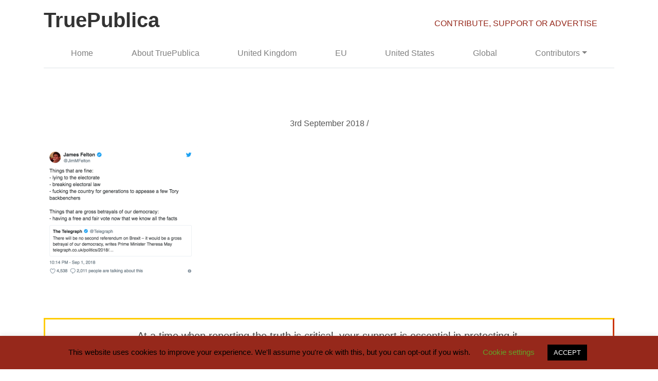

--- FILE ---
content_type: text/html; charset=UTF-8
request_url: https://truepublica.org.uk/united-kingdom/why-theresa-may-should-not-be-lecturing-us-about-a-second-referendum/attachment/screen-shot-2018-09-03-at-05-14-54/
body_size: 10173
content:
<!doctype html><html lang="en"><head><meta charset="utf-8"><meta name="viewport" content="width=device-width, initial-scale=1, shrink-to-fit=no"><meta name="description" content=""><meta name="author" content="Mark Otto, Jacob Thornton, and Bootstrap contributors"><meta name="generator" content="Jekyll v3.8.5"><title>
- TruePublica</title>
<!-- Bootstrap core CSS -->
	<meta name='robots' content='index, follow, max-image-preview:large, max-snippet:-1, max-video-preview:-1' />
<!-- Jetpack Site Verification Tags -->
<meta name="google-site-verification" content="wFMTXIIJssXWS9eeBzy8AqulYfBBrpQY8kOgvHu2eZA" />

	<!-- This site is optimized with the Yoast SEO plugin v25.6 - https://yoast.com/wordpress/plugins/seo/ -->
	<link rel="canonical" href="https://truepublica.org.uk/united-kingdom/why-theresa-may-should-not-be-lecturing-us-about-a-second-referendum/attachment/screen-shot-2018-09-03-at-05-14-54/" />
	<meta property="og:locale" content="en_GB" />
	<meta property="og:type" content="article" />
	<meta property="og:title" content="- TruePublica" />
	<meta property="og:url" content="https://truepublica.org.uk/united-kingdom/why-theresa-may-should-not-be-lecturing-us-about-a-second-referendum/attachment/screen-shot-2018-09-03-at-05-14-54/" />
	<meta property="og:site_name" content="TruePublica" />
	<meta property="article:modified_time" content="2018-09-03T04:15:25+00:00" />
	<meta property="og:image" content="https://truepublica.org.uk/united-kingdom/why-theresa-may-should-not-be-lecturing-us-about-a-second-referendum/attachment/screen-shot-2018-09-03-at-05-14-54" />
	<meta property="og:image:width" content="497" />
	<meta property="og:image:height" content="423" />
	<meta property="og:image:type" content="image/png" />
	<meta name="twitter:card" content="summary_large_image" />
	<script type="application/ld+json" class="yoast-schema-graph">{"@context":"https://schema.org","@graph":[{"@type":"WebPage","@id":"https://truepublica.org.uk/united-kingdom/why-theresa-may-should-not-be-lecturing-us-about-a-second-referendum/attachment/screen-shot-2018-09-03-at-05-14-54/","url":"https://truepublica.org.uk/united-kingdom/why-theresa-may-should-not-be-lecturing-us-about-a-second-referendum/attachment/screen-shot-2018-09-03-at-05-14-54/","name":"- TruePublica","isPartOf":{"@id":"https://truepublica.org.uk/#website"},"primaryImageOfPage":{"@id":"https://truepublica.org.uk/united-kingdom/why-theresa-may-should-not-be-lecturing-us-about-a-second-referendum/attachment/screen-shot-2018-09-03-at-05-14-54/#primaryimage"},"image":{"@id":"https://truepublica.org.uk/united-kingdom/why-theresa-may-should-not-be-lecturing-us-about-a-second-referendum/attachment/screen-shot-2018-09-03-at-05-14-54/#primaryimage"},"thumbnailUrl":"https://i0.wp.com/truepublica.org.uk/wp-content/uploads/2018/09/Screen-Shot-2018-09-03-at-05.14.54.png?fit=497%2C423&ssl=1","datePublished":"2018-09-03T04:15:18+00:00","dateModified":"2018-09-03T04:15:25+00:00","breadcrumb":{"@id":"https://truepublica.org.uk/united-kingdom/why-theresa-may-should-not-be-lecturing-us-about-a-second-referendum/attachment/screen-shot-2018-09-03-at-05-14-54/#breadcrumb"},"inLanguage":"en-GB","potentialAction":[{"@type":"ReadAction","target":["https://truepublica.org.uk/united-kingdom/why-theresa-may-should-not-be-lecturing-us-about-a-second-referendum/attachment/screen-shot-2018-09-03-at-05-14-54/"]}]},{"@type":"ImageObject","inLanguage":"en-GB","@id":"https://truepublica.org.uk/united-kingdom/why-theresa-may-should-not-be-lecturing-us-about-a-second-referendum/attachment/screen-shot-2018-09-03-at-05-14-54/#primaryimage","url":"https://i0.wp.com/truepublica.org.uk/wp-content/uploads/2018/09/Screen-Shot-2018-09-03-at-05.14.54.png?fit=497%2C423&ssl=1","contentUrl":"https://i0.wp.com/truepublica.org.uk/wp-content/uploads/2018/09/Screen-Shot-2018-09-03-at-05.14.54.png?fit=497%2C423&ssl=1"},{"@type":"BreadcrumbList","@id":"https://truepublica.org.uk/united-kingdom/why-theresa-may-should-not-be-lecturing-us-about-a-second-referendum/attachment/screen-shot-2018-09-03-at-05-14-54/#breadcrumb","itemListElement":[{"@type":"ListItem","position":1,"name":"Home","item":"https://truepublica.org.uk/"},{"@type":"ListItem","position":2,"name":"Why Theresa May should not be lecturing us about a second referendum","item":"https://truepublica.org.uk/united-kingdom/why-theresa-may-should-not-be-lecturing-us-about-a-second-referendum/"}]},{"@type":"WebSite","@id":"https://truepublica.org.uk/#website","url":"https://truepublica.org.uk/","name":"TruePublica","description":"Critical  | Independent  | News","publisher":{"@id":"https://truepublica.org.uk/#organization"},"potentialAction":[{"@type":"SearchAction","target":{"@type":"EntryPoint","urlTemplate":"https://truepublica.org.uk/?s={search_term_string}"},"query-input":{"@type":"PropertyValueSpecification","valueRequired":true,"valueName":"search_term_string"}}],"inLanguage":"en-GB"},{"@type":"Organization","@id":"https://truepublica.org.uk/#organization","name":"TruePublica","url":"https://truepublica.org.uk/","logo":{"@type":"ImageObject","inLanguage":"en-GB","@id":"https://truepublica.org.uk/#/schema/logo/image/","url":"https://truepublica.org.uk/wp-content/uploads/2015/08/TruePublica-logo.png","contentUrl":"https://truepublica.org.uk/wp-content/uploads/2015/08/TruePublica-logo.png","width":150,"height":151,"caption":"TruePublica"},"image":{"@id":"https://truepublica.org.uk/#/schema/logo/image/"}}]}</script>
	<!-- / Yoast SEO plugin. -->


<link rel='dns-prefetch' href='//stats.wp.com' />
<link rel='preconnect' href='//c0.wp.com' />
<link rel='preconnect' href='//i0.wp.com' />
<script type="text/javascript" id="wpp-js" src="https://truepublica.org.uk/wp-content/plugins/wordpress-popular-posts/assets/js/wpp.min.js?ver=7.3.6" data-sampling="0" data-sampling-rate="100" data-api-url="https://truepublica.org.uk/wp-json/wordpress-popular-posts" data-post-id="12055" data-token="9638e742b2" data-lang="0" data-debug="0"></script>
<script type="text/javascript">
/* <![CDATA[ */
window._wpemojiSettings = {"baseUrl":"https:\/\/s.w.org\/images\/core\/emoji\/15.0.3\/72x72\/","ext":".png","svgUrl":"https:\/\/s.w.org\/images\/core\/emoji\/15.0.3\/svg\/","svgExt":".svg","source":{"concatemoji":"https:\/\/truepublica.org.uk\/wp-includes\/js\/wp-emoji-release.min.js?ver=6.6.4"}};
/*! This file is auto-generated */
!function(i,n){var o,s,e;function c(e){try{var t={supportTests:e,timestamp:(new Date).valueOf()};sessionStorage.setItem(o,JSON.stringify(t))}catch(e){}}function p(e,t,n){e.clearRect(0,0,e.canvas.width,e.canvas.height),e.fillText(t,0,0);var t=new Uint32Array(e.getImageData(0,0,e.canvas.width,e.canvas.height).data),r=(e.clearRect(0,0,e.canvas.width,e.canvas.height),e.fillText(n,0,0),new Uint32Array(e.getImageData(0,0,e.canvas.width,e.canvas.height).data));return t.every(function(e,t){return e===r[t]})}function u(e,t,n){switch(t){case"flag":return n(e,"\ud83c\udff3\ufe0f\u200d\u26a7\ufe0f","\ud83c\udff3\ufe0f\u200b\u26a7\ufe0f")?!1:!n(e,"\ud83c\uddfa\ud83c\uddf3","\ud83c\uddfa\u200b\ud83c\uddf3")&&!n(e,"\ud83c\udff4\udb40\udc67\udb40\udc62\udb40\udc65\udb40\udc6e\udb40\udc67\udb40\udc7f","\ud83c\udff4\u200b\udb40\udc67\u200b\udb40\udc62\u200b\udb40\udc65\u200b\udb40\udc6e\u200b\udb40\udc67\u200b\udb40\udc7f");case"emoji":return!n(e,"\ud83d\udc26\u200d\u2b1b","\ud83d\udc26\u200b\u2b1b")}return!1}function f(e,t,n){var r="undefined"!=typeof WorkerGlobalScope&&self instanceof WorkerGlobalScope?new OffscreenCanvas(300,150):i.createElement("canvas"),a=r.getContext("2d",{willReadFrequently:!0}),o=(a.textBaseline="top",a.font="600 32px Arial",{});return e.forEach(function(e){o[e]=t(a,e,n)}),o}function t(e){var t=i.createElement("script");t.src=e,t.defer=!0,i.head.appendChild(t)}"undefined"!=typeof Promise&&(o="wpEmojiSettingsSupports",s=["flag","emoji"],n.supports={everything:!0,everythingExceptFlag:!0},e=new Promise(function(e){i.addEventListener("DOMContentLoaded",e,{once:!0})}),new Promise(function(t){var n=function(){try{var e=JSON.parse(sessionStorage.getItem(o));if("object"==typeof e&&"number"==typeof e.timestamp&&(new Date).valueOf()<e.timestamp+604800&&"object"==typeof e.supportTests)return e.supportTests}catch(e){}return null}();if(!n){if("undefined"!=typeof Worker&&"undefined"!=typeof OffscreenCanvas&&"undefined"!=typeof URL&&URL.createObjectURL&&"undefined"!=typeof Blob)try{var e="postMessage("+f.toString()+"("+[JSON.stringify(s),u.toString(),p.toString()].join(",")+"));",r=new Blob([e],{type:"text/javascript"}),a=new Worker(URL.createObjectURL(r),{name:"wpTestEmojiSupports"});return void(a.onmessage=function(e){c(n=e.data),a.terminate(),t(n)})}catch(e){}c(n=f(s,u,p))}t(n)}).then(function(e){for(var t in e)n.supports[t]=e[t],n.supports.everything=n.supports.everything&&n.supports[t],"flag"!==t&&(n.supports.everythingExceptFlag=n.supports.everythingExceptFlag&&n.supports[t]);n.supports.everythingExceptFlag=n.supports.everythingExceptFlag&&!n.supports.flag,n.DOMReady=!1,n.readyCallback=function(){n.DOMReady=!0}}).then(function(){return e}).then(function(){var e;n.supports.everything||(n.readyCallback(),(e=n.source||{}).concatemoji?t(e.concatemoji):e.wpemoji&&e.twemoji&&(t(e.twemoji),t(e.wpemoji)))}))}((window,document),window._wpemojiSettings);
/* ]]> */
</script>
<style id='wp-emoji-styles-inline-css' type='text/css'>

	img.wp-smiley, img.emoji {
		display: inline !important;
		border: none !important;
		box-shadow: none !important;
		height: 1em !important;
		width: 1em !important;
		margin: 0 0.07em !important;
		vertical-align: -0.1em !important;
		background: none !important;
		padding: 0 !important;
	}
</style>
<link rel='stylesheet' id='wp-block-library-css' href='https://c0.wp.com/c/6.6.4/wp-includes/css/dist/block-library/style.min.css' type='text/css' media='all' />
<link rel='stylesheet' id='mediaelement-css' href='https://c0.wp.com/c/6.6.4/wp-includes/js/mediaelement/mediaelementplayer-legacy.min.css' type='text/css' media='all' />
<link rel='stylesheet' id='wp-mediaelement-css' href='https://c0.wp.com/c/6.6.4/wp-includes/js/mediaelement/wp-mediaelement.min.css' type='text/css' media='all' />
<style id='jetpack-sharing-buttons-style-inline-css' type='text/css'>
.jetpack-sharing-buttons__services-list{display:flex;flex-direction:row;flex-wrap:wrap;gap:0;list-style-type:none;margin:5px;padding:0}.jetpack-sharing-buttons__services-list.has-small-icon-size{font-size:12px}.jetpack-sharing-buttons__services-list.has-normal-icon-size{font-size:16px}.jetpack-sharing-buttons__services-list.has-large-icon-size{font-size:24px}.jetpack-sharing-buttons__services-list.has-huge-icon-size{font-size:36px}@media print{.jetpack-sharing-buttons__services-list{display:none!important}}.editor-styles-wrapper .wp-block-jetpack-sharing-buttons{gap:0;padding-inline-start:0}ul.jetpack-sharing-buttons__services-list.has-background{padding:1.25em 2.375em}
</style>
<style id='classic-theme-styles-inline-css' type='text/css'>
/*! This file is auto-generated */
.wp-block-button__link{color:#fff;background-color:#32373c;border-radius:9999px;box-shadow:none;text-decoration:none;padding:calc(.667em + 2px) calc(1.333em + 2px);font-size:1.125em}.wp-block-file__button{background:#32373c;color:#fff;text-decoration:none}
</style>
<style id='global-styles-inline-css' type='text/css'>
:root{--wp--preset--aspect-ratio--square: 1;--wp--preset--aspect-ratio--4-3: 4/3;--wp--preset--aspect-ratio--3-4: 3/4;--wp--preset--aspect-ratio--3-2: 3/2;--wp--preset--aspect-ratio--2-3: 2/3;--wp--preset--aspect-ratio--16-9: 16/9;--wp--preset--aspect-ratio--9-16: 9/16;--wp--preset--color--black: #000000;--wp--preset--color--cyan-bluish-gray: #abb8c3;--wp--preset--color--white: #ffffff;--wp--preset--color--pale-pink: #f78da7;--wp--preset--color--vivid-red: #cf2e2e;--wp--preset--color--luminous-vivid-orange: #ff6900;--wp--preset--color--luminous-vivid-amber: #fcb900;--wp--preset--color--light-green-cyan: #7bdcb5;--wp--preset--color--vivid-green-cyan: #00d084;--wp--preset--color--pale-cyan-blue: #8ed1fc;--wp--preset--color--vivid-cyan-blue: #0693e3;--wp--preset--color--vivid-purple: #9b51e0;--wp--preset--gradient--vivid-cyan-blue-to-vivid-purple: linear-gradient(135deg,rgba(6,147,227,1) 0%,rgb(155,81,224) 100%);--wp--preset--gradient--light-green-cyan-to-vivid-green-cyan: linear-gradient(135deg,rgb(122,220,180) 0%,rgb(0,208,130) 100%);--wp--preset--gradient--luminous-vivid-amber-to-luminous-vivid-orange: linear-gradient(135deg,rgba(252,185,0,1) 0%,rgba(255,105,0,1) 100%);--wp--preset--gradient--luminous-vivid-orange-to-vivid-red: linear-gradient(135deg,rgba(255,105,0,1) 0%,rgb(207,46,46) 100%);--wp--preset--gradient--very-light-gray-to-cyan-bluish-gray: linear-gradient(135deg,rgb(238,238,238) 0%,rgb(169,184,195) 100%);--wp--preset--gradient--cool-to-warm-spectrum: linear-gradient(135deg,rgb(74,234,220) 0%,rgb(151,120,209) 20%,rgb(207,42,186) 40%,rgb(238,44,130) 60%,rgb(251,105,98) 80%,rgb(254,248,76) 100%);--wp--preset--gradient--blush-light-purple: linear-gradient(135deg,rgb(255,206,236) 0%,rgb(152,150,240) 100%);--wp--preset--gradient--blush-bordeaux: linear-gradient(135deg,rgb(254,205,165) 0%,rgb(254,45,45) 50%,rgb(107,0,62) 100%);--wp--preset--gradient--luminous-dusk: linear-gradient(135deg,rgb(255,203,112) 0%,rgb(199,81,192) 50%,rgb(65,88,208) 100%);--wp--preset--gradient--pale-ocean: linear-gradient(135deg,rgb(255,245,203) 0%,rgb(182,227,212) 50%,rgb(51,167,181) 100%);--wp--preset--gradient--electric-grass: linear-gradient(135deg,rgb(202,248,128) 0%,rgb(113,206,126) 100%);--wp--preset--gradient--midnight: linear-gradient(135deg,rgb(2,3,129) 0%,rgb(40,116,252) 100%);--wp--preset--font-size--small: 13px;--wp--preset--font-size--medium: 20px;--wp--preset--font-size--large: 36px;--wp--preset--font-size--x-large: 42px;--wp--preset--spacing--20: 0.44rem;--wp--preset--spacing--30: 0.67rem;--wp--preset--spacing--40: 1rem;--wp--preset--spacing--50: 1.5rem;--wp--preset--spacing--60: 2.25rem;--wp--preset--spacing--70: 3.38rem;--wp--preset--spacing--80: 5.06rem;--wp--preset--shadow--natural: 6px 6px 9px rgba(0, 0, 0, 0.2);--wp--preset--shadow--deep: 12px 12px 50px rgba(0, 0, 0, 0.4);--wp--preset--shadow--sharp: 6px 6px 0px rgba(0, 0, 0, 0.2);--wp--preset--shadow--outlined: 6px 6px 0px -3px rgba(255, 255, 255, 1), 6px 6px rgba(0, 0, 0, 1);--wp--preset--shadow--crisp: 6px 6px 0px rgba(0, 0, 0, 1);}:where(.is-layout-flex){gap: 0.5em;}:where(.is-layout-grid){gap: 0.5em;}body .is-layout-flex{display: flex;}.is-layout-flex{flex-wrap: wrap;align-items: center;}.is-layout-flex > :is(*, div){margin: 0;}body .is-layout-grid{display: grid;}.is-layout-grid > :is(*, div){margin: 0;}:where(.wp-block-columns.is-layout-flex){gap: 2em;}:where(.wp-block-columns.is-layout-grid){gap: 2em;}:where(.wp-block-post-template.is-layout-flex){gap: 1.25em;}:where(.wp-block-post-template.is-layout-grid){gap: 1.25em;}.has-black-color{color: var(--wp--preset--color--black) !important;}.has-cyan-bluish-gray-color{color: var(--wp--preset--color--cyan-bluish-gray) !important;}.has-white-color{color: var(--wp--preset--color--white) !important;}.has-pale-pink-color{color: var(--wp--preset--color--pale-pink) !important;}.has-vivid-red-color{color: var(--wp--preset--color--vivid-red) !important;}.has-luminous-vivid-orange-color{color: var(--wp--preset--color--luminous-vivid-orange) !important;}.has-luminous-vivid-amber-color{color: var(--wp--preset--color--luminous-vivid-amber) !important;}.has-light-green-cyan-color{color: var(--wp--preset--color--light-green-cyan) !important;}.has-vivid-green-cyan-color{color: var(--wp--preset--color--vivid-green-cyan) !important;}.has-pale-cyan-blue-color{color: var(--wp--preset--color--pale-cyan-blue) !important;}.has-vivid-cyan-blue-color{color: var(--wp--preset--color--vivid-cyan-blue) !important;}.has-vivid-purple-color{color: var(--wp--preset--color--vivid-purple) !important;}.has-black-background-color{background-color: var(--wp--preset--color--black) !important;}.has-cyan-bluish-gray-background-color{background-color: var(--wp--preset--color--cyan-bluish-gray) !important;}.has-white-background-color{background-color: var(--wp--preset--color--white) !important;}.has-pale-pink-background-color{background-color: var(--wp--preset--color--pale-pink) !important;}.has-vivid-red-background-color{background-color: var(--wp--preset--color--vivid-red) !important;}.has-luminous-vivid-orange-background-color{background-color: var(--wp--preset--color--luminous-vivid-orange) !important;}.has-luminous-vivid-amber-background-color{background-color: var(--wp--preset--color--luminous-vivid-amber) !important;}.has-light-green-cyan-background-color{background-color: var(--wp--preset--color--light-green-cyan) !important;}.has-vivid-green-cyan-background-color{background-color: var(--wp--preset--color--vivid-green-cyan) !important;}.has-pale-cyan-blue-background-color{background-color: var(--wp--preset--color--pale-cyan-blue) !important;}.has-vivid-cyan-blue-background-color{background-color: var(--wp--preset--color--vivid-cyan-blue) !important;}.has-vivid-purple-background-color{background-color: var(--wp--preset--color--vivid-purple) !important;}.has-black-border-color{border-color: var(--wp--preset--color--black) !important;}.has-cyan-bluish-gray-border-color{border-color: var(--wp--preset--color--cyan-bluish-gray) !important;}.has-white-border-color{border-color: var(--wp--preset--color--white) !important;}.has-pale-pink-border-color{border-color: var(--wp--preset--color--pale-pink) !important;}.has-vivid-red-border-color{border-color: var(--wp--preset--color--vivid-red) !important;}.has-luminous-vivid-orange-border-color{border-color: var(--wp--preset--color--luminous-vivid-orange) !important;}.has-luminous-vivid-amber-border-color{border-color: var(--wp--preset--color--luminous-vivid-amber) !important;}.has-light-green-cyan-border-color{border-color: var(--wp--preset--color--light-green-cyan) !important;}.has-vivid-green-cyan-border-color{border-color: var(--wp--preset--color--vivid-green-cyan) !important;}.has-pale-cyan-blue-border-color{border-color: var(--wp--preset--color--pale-cyan-blue) !important;}.has-vivid-cyan-blue-border-color{border-color: var(--wp--preset--color--vivid-cyan-blue) !important;}.has-vivid-purple-border-color{border-color: var(--wp--preset--color--vivid-purple) !important;}.has-vivid-cyan-blue-to-vivid-purple-gradient-background{background: var(--wp--preset--gradient--vivid-cyan-blue-to-vivid-purple) !important;}.has-light-green-cyan-to-vivid-green-cyan-gradient-background{background: var(--wp--preset--gradient--light-green-cyan-to-vivid-green-cyan) !important;}.has-luminous-vivid-amber-to-luminous-vivid-orange-gradient-background{background: var(--wp--preset--gradient--luminous-vivid-amber-to-luminous-vivid-orange) !important;}.has-luminous-vivid-orange-to-vivid-red-gradient-background{background: var(--wp--preset--gradient--luminous-vivid-orange-to-vivid-red) !important;}.has-very-light-gray-to-cyan-bluish-gray-gradient-background{background: var(--wp--preset--gradient--very-light-gray-to-cyan-bluish-gray) !important;}.has-cool-to-warm-spectrum-gradient-background{background: var(--wp--preset--gradient--cool-to-warm-spectrum) !important;}.has-blush-light-purple-gradient-background{background: var(--wp--preset--gradient--blush-light-purple) !important;}.has-blush-bordeaux-gradient-background{background: var(--wp--preset--gradient--blush-bordeaux) !important;}.has-luminous-dusk-gradient-background{background: var(--wp--preset--gradient--luminous-dusk) !important;}.has-pale-ocean-gradient-background{background: var(--wp--preset--gradient--pale-ocean) !important;}.has-electric-grass-gradient-background{background: var(--wp--preset--gradient--electric-grass) !important;}.has-midnight-gradient-background{background: var(--wp--preset--gradient--midnight) !important;}.has-small-font-size{font-size: var(--wp--preset--font-size--small) !important;}.has-medium-font-size{font-size: var(--wp--preset--font-size--medium) !important;}.has-large-font-size{font-size: var(--wp--preset--font-size--large) !important;}.has-x-large-font-size{font-size: var(--wp--preset--font-size--x-large) !important;}
:where(.wp-block-post-template.is-layout-flex){gap: 1.25em;}:where(.wp-block-post-template.is-layout-grid){gap: 1.25em;}
:where(.wp-block-columns.is-layout-flex){gap: 2em;}:where(.wp-block-columns.is-layout-grid){gap: 2em;}
:root :where(.wp-block-pullquote){font-size: 1.5em;line-height: 1.6;}
</style>
<link rel='stylesheet' id='contact-form-7-css' href='https://truepublica.org.uk/wp-content/plugins/contact-form-7/includes/css/styles.css?ver=6.0.6' type='text/css' media='all' />
<link rel='stylesheet' id='cookie-law-info-css' href='https://truepublica.org.uk/wp-content/plugins/cookie-law-info/legacy/public/css/cookie-law-info-public.css?ver=3.3.9.1' type='text/css' media='all' />
<link rel='stylesheet' id='cookie-law-info-gdpr-css' href='https://truepublica.org.uk/wp-content/plugins/cookie-law-info/legacy/public/css/cookie-law-info-gdpr.css?ver=3.3.9.1' type='text/css' media='all' />
<link rel='stylesheet' id='wp-polls-css' href='https://truepublica.org.uk/wp-content/plugins/wp-polls/polls-css.css?ver=2.77.3' type='text/css' media='all' />
<style id='wp-polls-inline-css' type='text/css'>
.wp-polls .pollbar {
	margin: 1px;
	font-size: 6px;
	line-height: 8px;
	height: 8px;
	background-image: url('https://truepublica.org.uk/wp-content/plugins/wp-polls/images/default/pollbg.gif');
	border: 1px solid #c8c8c8;
}

</style>
<link rel='stylesheet' id='wordpress-popular-posts-css-css' href='https://truepublica.org.uk/wp-content/plugins/wordpress-popular-posts/assets/css/wpp.css?ver=7.3.6' type='text/css' media='all' />
<link rel='stylesheet' id='centurysun-bootstrap-css' href='https://truepublica.org.uk/wp-content/themes/truepublica-v2019/assets/css/bootstrap.min.css?ver=6.6.4' type='text/css' media='all' />
<link rel='stylesheet' id='centurysun-style-css' href='https://truepublica.org.uk/wp-content/themes/truepublica-v2019/style.css?ver=6.6.4' type='text/css' media='all' />
<link rel='stylesheet' id='wp-pagenavi-css' href='https://truepublica.org.uk/wp-content/plugins/wp-pagenavi/pagenavi-css.css?ver=2.70' type='text/css' media='all' />
<script type="text/javascript" src="https://c0.wp.com/c/6.6.4/wp-includes/js/jquery/jquery.min.js" id="jquery-core-js"></script>
<script type="text/javascript" src="https://c0.wp.com/c/6.6.4/wp-includes/js/jquery/jquery-migrate.min.js" id="jquery-migrate-js"></script>
<script type="text/javascript" id="cookie-law-info-js-extra">
/* <![CDATA[ */
var Cli_Data = {"nn_cookie_ids":[],"cookielist":[],"non_necessary_cookies":[],"ccpaEnabled":"","ccpaRegionBased":"","ccpaBarEnabled":"","strictlyEnabled":["necessary","obligatoire"],"ccpaType":"gdpr","js_blocking":"","custom_integration":"","triggerDomRefresh":"","secure_cookies":""};
var cli_cookiebar_settings = {"animate_speed_hide":"500","animate_speed_show":"500","background":"#96281b","border":"#b1a6a6c2","border_on":"","button_1_button_colour":"#000","button_1_button_hover":"#000000","button_1_link_colour":"#fff","button_1_as_button":"1","button_1_new_win":"","button_2_button_colour":"#333","button_2_button_hover":"#292929","button_2_link_colour":"#444","button_2_as_button":"","button_2_hidebar":"","button_3_button_colour":"#000","button_3_button_hover":"#000000","button_3_link_colour":"#fff","button_3_as_button":"1","button_3_new_win":"","button_4_button_colour":"#000","button_4_button_hover":"#000000","button_4_link_colour":"#62a329","button_4_as_button":"","button_7_button_colour":"#61a229","button_7_button_hover":"#4e8221","button_7_link_colour":"#fff","button_7_as_button":"1","button_7_new_win":"","font_family":"inherit","header_fix":"","notify_animate_hide":"1","notify_animate_show":"","notify_div_id":"#cookie-law-info-bar","notify_position_horizontal":"right","notify_position_vertical":"bottom","scroll_close":"","scroll_close_reload":"","accept_close_reload":"","reject_close_reload":"","showagain_tab":"","showagain_background":"#fff","showagain_border":"#000","showagain_div_id":"#cookie-law-info-again","showagain_x_position":"100px","text":"#000","show_once_yn":"","show_once":"10000","logging_on":"","as_popup":"","popup_overlay":"1","bar_heading_text":"","cookie_bar_as":"banner","popup_showagain_position":"bottom-right","widget_position":"left"};
var log_object = {"ajax_url":"https:\/\/truepublica.org.uk\/wp-admin\/admin-ajax.php"};
/* ]]> */
</script>
<script type="text/javascript" src="https://truepublica.org.uk/wp-content/plugins/cookie-law-info/legacy/public/js/cookie-law-info-public.js?ver=3.3.9.1" id="cookie-law-info-js"></script>
<script type="text/javascript" src="https://truepublica.org.uk/wp-content/themes/truepublica-v2019/assets/js/bootstrap.min.js?ver=6.6.4" id="sparkling-bootstrapjs-js"></script>
<link rel="https://api.w.org/" href="https://truepublica.org.uk/wp-json/" /><link rel="alternate" title="JSON" type="application/json" href="https://truepublica.org.uk/wp-json/wp/v2/media/12055" /><link rel="EditURI" type="application/rsd+xml" title="RSD" href="https://truepublica.org.uk/xmlrpc.php?rsd" />
<meta name="generator" content="WordPress 6.6.4" />
<link rel='shortlink' href='https://truepublica.org.uk/?p=12055' />
<link rel="alternate" title="oEmbed (JSON)" type="application/json+oembed" href="https://truepublica.org.uk/wp-json/oembed/1.0/embed?url=https%3A%2F%2Ftruepublica.org.uk%2Funited-kingdom%2Fwhy-theresa-may-should-not-be-lecturing-us-about-a-second-referendum%2Fattachment%2Fscreen-shot-2018-09-03-at-05-14-54%2F" />
<link rel="alternate" title="oEmbed (XML)" type="text/xml+oembed" href="https://truepublica.org.uk/wp-json/oembed/1.0/embed?url=https%3A%2F%2Ftruepublica.org.uk%2Funited-kingdom%2Fwhy-theresa-may-should-not-be-lecturing-us-about-a-second-referendum%2Fattachment%2Fscreen-shot-2018-09-03-at-05-14-54%2F&#038;format=xml" />
	<style>img#wpstats{display:none}</style>
		            <style id="wpp-loading-animation-styles">@-webkit-keyframes bgslide{from{background-position-x:0}to{background-position-x:-200%}}@keyframes bgslide{from{background-position-x:0}to{background-position-x:-200%}}.wpp-widget-block-placeholder,.wpp-shortcode-placeholder{margin:0 auto;width:60px;height:3px;background:#dd3737;background:linear-gradient(90deg,#dd3737 0%,#571313 10%,#dd3737 100%);background-size:200% auto;border-radius:3px;-webkit-animation:bgslide 1s infinite linear;animation:bgslide 1s infinite linear}</style>
            <link rel="icon" href="https://i0.wp.com/truepublica.org.uk/wp-content/uploads/2020/05/cropped-TruePublica-1.png?fit=32%2C32&#038;ssl=1" sizes="32x32" />
<link rel="icon" href="https://i0.wp.com/truepublica.org.uk/wp-content/uploads/2020/05/cropped-TruePublica-1.png?fit=192%2C192&#038;ssl=1" sizes="192x192" />
<link rel="apple-touch-icon" href="https://i0.wp.com/truepublica.org.uk/wp-content/uploads/2020/05/cropped-TruePublica-1.png?fit=180%2C180&#038;ssl=1" />
<meta name="msapplication-TileImage" content="https://i0.wp.com/truepublica.org.uk/wp-content/uploads/2020/05/cropped-TruePublica-1.png?fit=270%2C270&#038;ssl=1" />
	<script>
  (function(i,s,o,g,r,a,m){i['GoogleAnalyticsObject']=r;i[r]=i[r]||function(){
  (i[r].q=i[r].q||[]).push(arguments)},i[r].l=1*new Date();a=s.createElement(o),
  m=s.getElementsByTagName(o)[0];a.async=1;a.src=g;m.parentNode.insertBefore(a,m)
  })(window,document,'script','//www.google-analytics.com/analytics.js','ga');
  ga('create', 'UA-30775306-7', 'auto');
  ga('require', 'linkid', 'linkid.js');
  ga('send', 'pageview');
</script>
</head>
<body 
	class="attachment attachment-template-default single single-attachment postid-12055 attachmentid-12055 attachment-png">
	<div class="container">
		<div class="row">
			<div class="col-sm-8 d-none d-lg-block">
				<a class="navbar-brand" href="
					https://truepublica.org.uk/">
					<h1 class="c-logo">TruePublica</h1>
				</a>
			</div>
			<div class="col-sm-4 mt-4 d-none d-lg-block">
				<a class="" href="/index.php?page_id=13377">CONTRIBUTE, SUPPORT OR ADVERTISE </a>
			</div>
		</div>
		<nav class="navbar navbar-expand-lg navbar-light border-bottom">
			<a class="navbar-brand d-lg-none" href="
				https://truepublica.org.uk/">
				<h1 class="c-logo-two">TruePublica</h1>
			</a>
			<button class="navbar-toggler" type="button" data-toggle="collapse" data-target="#navbarsExample07" aria-controls="navbarsExample07" aria-expanded="false" aria-label="Toggle navigation">
				<span class="navbar-toggler-icon"></span>
			</button>
			<div class="collapse navbar-collapse" id="navbarsExample07">
				<ul id="menu-primary" class="navbar-nav  nav-fill w-100"><li id="menu-item-10763" class="menu-item menu-item-type-custom menu-item-object-custom menu-item-home menu-item-10763 nav-item"><a href="http://truepublica.org.uk/" class="nav-link">Home</a></li>
<li id="menu-item-1738" class="menu-item menu-item-type-post_type menu-item-object-page menu-item-1738 nav-item"><a href="https://truepublica.org.uk/about/" class="nav-link">About TruePublica</a></li>
<li id="menu-item-1712" class="menu-item menu-item-type-taxonomy menu-item-object-category menu-item-1712 nav-item"><a href="https://truepublica.org.uk/united-kingdom/" class="nav-link">United Kingdom</a></li>
<li id="menu-item-1710" class="menu-item menu-item-type-taxonomy menu-item-object-category menu-item-1710 nav-item"><a href="https://truepublica.org.uk/eu/" class="nav-link">EU</a></li>
<li id="menu-item-1713" class="menu-item menu-item-type-taxonomy menu-item-object-category menu-item-1713 nav-item"><a href="https://truepublica.org.uk/united-states/" class="nav-link">United States</a></li>
<li id="menu-item-1714" class="menu-item menu-item-type-taxonomy menu-item-object-category menu-item-1714 nav-item"><a href="https://truepublica.org.uk/global/" class="nav-link">Global</a></li>
<li id="menu-item-10768" class="menu-item menu-item-type-custom menu-item-object-custom menu-item-has-children menu-item-10768 nav-item dropdown"><a href="#" class="nav-link dropdown-toggle" data-toggle="dropdown" id="navbar-dropdown-menu-link-10768" aria-haspopup="true" aria-expanded="false">Contributors</a>
<div  class="sub-menu dropdown-menu" aria-labelledby="navbar-dropdown-menu-link-10768">
<a href="https://truepublica.org.uk/contributors/" class="dropdown-item" id="menu-item-10762">Contributors</a><a href="https://truepublica.org.uk/books/" class="dropdown-item" id="menu-item-10764">Books</a><a href="https://truepublica.org.uk/content-partners/" class="dropdown-item" id="menu-item-10765">Content Partners</a></div>
</li>
</ul>			</div>
		</div>
	</nav>
</div>		<main class="container pt-5" role="main">
		<div class="row">
			<!-- 1st col -->
			<div class="col blog-main blog-post">
												<h1 class="title-main pb-4 mb-4 text-center "></h1>
               <div class="meta-post text-center pb-3">
	               3rd September 2018 /                </div>
                               <div class="single-img-holder text-center pb-3">
									</div>
                            
				<p class="attachment"><a href="https://i0.wp.com/truepublica.org.uk/wp-content/uploads/2018/09/Screen-Shot-2018-09-03-at-05.14.54.png?ssl=1"><img fetchpriority="high" decoding="async" width="300" height="255" src="https://i0.wp.com/truepublica.org.uk/wp-content/uploads/2018/09/Screen-Shot-2018-09-03-at-05.14.54.png?fit=300%2C255&amp;ssl=1" class="attachment-medium size-medium img-fluid" alt="" srcset="https://i0.wp.com/truepublica.org.uk/wp-content/uploads/2018/09/Screen-Shot-2018-09-03-at-05.14.54.png?w=497&amp;ssl=1 497w, https://i0.wp.com/truepublica.org.uk/wp-content/uploads/2018/09/Screen-Shot-2018-09-03-at-05.14.54.png?resize=300%2C255&amp;ssl=1 300w" sizes="(max-width: 300px) 100vw, 300px" /></a></p>
</p><!-- CONTENT END 3 -->
									<?php// do_shortcode("[wpsites_widget]");?>
			<div id="custom_html-17" class="widget_text widget widget_custom_html adverts"><div class="textwidget custom-html-widget"><div class="card text-center">
<div class="card-body">
<h5 class="card-title">	At a time when reporting the truth is critical, your support is essential in protecting it.</h5>
<a href="/index.php?page_id=13377" class="btn btn-danger"><b>Find out how </b></a>
</div>
</div></div></div>			  		<div class="container">
		<h3 class="text-center pt-4 pb-5">Related Articles:</h3>
  <div class="row">
	           </div>
</div>
<hr>
<div class="row bt-4">
    <div class="col-md-6 offset-md-3 text-center"><div id="custom_html-6" class="widget_text widget widget_custom_html"><h4 class="widgettitle">The European Financial Review</h4><div class="textwidget custom-html-widget"><a href="http://www.europeanfinancialreview.com/" class="list-group-item active">
<img data-recalc-dims="1" class="img-fluid" src="https://i0.wp.com/truepublica.org.uk/wp-content/uploads/2016/09/efr-logo.jpg" alt="European financial review Logo" title="Got to European financial review website"></a>

<p>The European Financial Review is the leading financial intelligence magazine read widely by financial experts and the wider business community.</p></div></div></div>
    
  </div>		
		
 

					
				</div> <!-- /blog-main blog-post -->
			<?php// get_sidebar('middle'); ?>
					</div>
</main><!-- /main .container -->
<footer class="blog-footer mt-5 pt-15">
<div class="b-cover">
<div class="container">
<!-- Stack the columns on mobile by making one full-width and the other half-width -->
<div class="row">
  <div class="mx-auto"><div id="custom_html-9" class="widget_text widget widget_custom_html sign-up"><div class="textwidget custom-html-widget"><h3>
TRUEPUBLICA - CRITICAL | INDEPENDENT | NEWS 
</h3>

<h3>
	Searching For The Truth So You Don't Have To.
</h3>	</div></div></div>
  </div>
</div>
</div>
<div class="f-cover">
<div class="container">
<div class="row">
  <div class="mx-auto text-center mt-5"><div id="pages-4" class="widget widget_pages">
			<ul>
				<li class="page_item page-item-1735"><a href="https://truepublica.org.uk/about/">About TruePublica</a></li>
<li class="page_item page-item-13379"><a href="https://truepublica.org.uk/advertising-truepublica/">Advertising with TruePublica</a></li>
<li class="page_item page-item-5"><a href="https://truepublica.org.uk/contact/">Contact &#038; Privacy</a></li>
<li class="page_item page-item-13377"><a href="https://truepublica.org.uk/contribute-or-support/">Contribute or Support</a></li>
<li class="page_item page-item-14109"><a href="https://truepublica.org.uk/cookie-policy/">Cookie Policy</a></li>
<li class="page_item page-item-2"><a href="https://truepublica.org.uk/request-investigation-submit-intelligence/">Submit Tips or Intelligence</a></li>
			</ul>

			</div>  </div>
</div>
      </div> <!-- /.container -->
</footer>
<footer class="blog-footer2 pt-5">
	<p>&copy; 2026 TruePublica | Built by <a href="http://centurysunstudios.co.uk/">Century Sun</a></p>
  <p>
    <a class="topbutton" href="#">Back to top</a>
  </p>
</footer>
      <!--googleoff: all--><div id="cookie-law-info-bar" data-nosnippet="true"><span>This website uses cookies to improve your experience. We'll assume you're ok with this, but you can opt-out if you wish. <a role='button' class="cli_settings_button" style="margin:5px 20px 5px 20px">Cookie settings</a><a role='button' data-cli_action="accept" id="cookie_action_close_header" class="medium cli-plugin-button cli-plugin-main-button cookie_action_close_header cli_action_button wt-cli-accept-btn" style="margin:5px">ACCEPT</a></span></div><div id="cookie-law-info-again" data-nosnippet="true"><span id="cookie_hdr_showagain">Privacy &amp; Cookies Policy</span></div><div class="cli-modal" data-nosnippet="true" id="cliSettingsPopup" tabindex="-1" role="dialog" aria-labelledby="cliSettingsPopup" aria-hidden="true">
  <div class="cli-modal-dialog" role="document">
	<div class="cli-modal-content cli-bar-popup">
		  <button type="button" class="cli-modal-close" id="cliModalClose">
			<svg class="" viewBox="0 0 24 24"><path d="M19 6.41l-1.41-1.41-5.59 5.59-5.59-5.59-1.41 1.41 5.59 5.59-5.59 5.59 1.41 1.41 5.59-5.59 5.59 5.59 1.41-1.41-5.59-5.59z"></path><path d="M0 0h24v24h-24z" fill="none"></path></svg>
			<span class="wt-cli-sr-only">Close</span>
		  </button>
		  <div class="cli-modal-body">
			<div class="cli-container-fluid cli-tab-container">
	<div class="cli-row">
		<div class="cli-col-12 cli-align-items-stretch cli-px-0">
			<div class="cli-privacy-overview">
				<h4>Privacy Overview</h4>				<div class="cli-privacy-content">
					<div class="cli-privacy-content-text">This website uses cookies to improve your experience while you navigate through the website. Out of these cookies, the cookies that are categorized as necessary are stored on your browser as they are essential for the working of basic functionalities of the website. We also use third-party cookies that help us analyze and understand how you use this website. These cookies will be stored in your browser only with your consent. You also have the option to opt-out of these cookies. But opting out of some of these cookies may have an effect on your browsing experience.</div>
				</div>
				<a class="cli-privacy-readmore" aria-label="Show more" role="button" data-readmore-text="Show more" data-readless-text="Show less"></a>			</div>
		</div>
		<div class="cli-col-12 cli-align-items-stretch cli-px-0 cli-tab-section-container">
												<div class="cli-tab-section">
						<div class="cli-tab-header">
							<a role="button" tabindex="0" class="cli-nav-link cli-settings-mobile" data-target="necessary" data-toggle="cli-toggle-tab">
								Necessary							</a>
															<div class="wt-cli-necessary-checkbox">
									<input type="checkbox" class="cli-user-preference-checkbox"  id="wt-cli-checkbox-necessary" data-id="checkbox-necessary" checked="checked"  />
									<label class="form-check-label" for="wt-cli-checkbox-necessary">Necessary</label>
								</div>
								<span class="cli-necessary-caption">Always Enabled</span>
													</div>
						<div class="cli-tab-content">
							<div class="cli-tab-pane cli-fade" data-id="necessary">
								<div class="wt-cli-cookie-description">
									Necessary cookies are absolutely essential for the website to function properly. This category only includes cookies that ensures basic functionalities and security features of the website. These cookies do not store any personal information.								</div>
							</div>
						</div>
					</div>
																	<div class="cli-tab-section">
						<div class="cli-tab-header">
							<a role="button" tabindex="0" class="cli-nav-link cli-settings-mobile" data-target="non-necessary" data-toggle="cli-toggle-tab">
								Non-necessary							</a>
															<div class="cli-switch">
									<input type="checkbox" id="wt-cli-checkbox-non-necessary" class="cli-user-preference-checkbox"  data-id="checkbox-non-necessary" checked='checked' />
									<label for="wt-cli-checkbox-non-necessary" class="cli-slider" data-cli-enable="Enabled" data-cli-disable="Disabled"><span class="wt-cli-sr-only">Non-necessary</span></label>
								</div>
													</div>
						<div class="cli-tab-content">
							<div class="cli-tab-pane cli-fade" data-id="non-necessary">
								<div class="wt-cli-cookie-description">
									Any cookies that may not be particularly necessary for the website to function and is used specifically to collect user personal data via analytics, ads, other embedded contents are termed as non-necessary cookies. It is mandatory to procure user consent prior to running these cookies on your website.								</div>
							</div>
						</div>
					</div>
										</div>
	</div>
</div>
		  </div>
		  <div class="cli-modal-footer">
			<div class="wt-cli-element cli-container-fluid cli-tab-container">
				<div class="cli-row">
					<div class="cli-col-12 cli-align-items-stretch cli-px-0">
						<div class="cli-tab-footer wt-cli-privacy-overview-actions">
						
															<a id="wt-cli-privacy-save-btn" role="button" tabindex="0" data-cli-action="accept" class="wt-cli-privacy-btn cli_setting_save_button wt-cli-privacy-accept-btn cli-btn">SAVE &amp; ACCEPT</a>
													</div>
						
					</div>
				</div>
			</div>
		</div>
	</div>
  </div>
</div>
<div class="cli-modal-backdrop cli-fade cli-settings-overlay"></div>
<div class="cli-modal-backdrop cli-fade cli-popupbar-overlay"></div>
<!--googleon: all--><script type="text/javascript" src="https://c0.wp.com/c/6.6.4/wp-includes/js/dist/hooks.min.js" id="wp-hooks-js"></script>
<script type="text/javascript" src="https://c0.wp.com/c/6.6.4/wp-includes/js/dist/i18n.min.js" id="wp-i18n-js"></script>
<script type="text/javascript" id="wp-i18n-js-after">
/* <![CDATA[ */
wp.i18n.setLocaleData( { 'text direction\u0004ltr': [ 'ltr' ] } );
/* ]]> */
</script>
<script type="text/javascript" src="https://truepublica.org.uk/wp-content/plugins/contact-form-7/includes/swv/js/index.js?ver=6.0.6" id="swv-js"></script>
<script type="text/javascript" id="contact-form-7-js-before">
/* <![CDATA[ */
var wpcf7 = {
    "api": {
        "root": "https:\/\/truepublica.org.uk\/wp-json\/",
        "namespace": "contact-form-7\/v1"
    }
};
/* ]]> */
</script>
<script type="text/javascript" src="https://truepublica.org.uk/wp-content/plugins/contact-form-7/includes/js/index.js?ver=6.0.6" id="contact-form-7-js"></script>
<script type="text/javascript" id="wp-polls-js-extra">
/* <![CDATA[ */
var pollsL10n = {"ajax_url":"https:\/\/truepublica.org.uk\/wp-admin\/admin-ajax.php","text_wait":"Your last request is still being processed. Please wait a while ...","text_valid":"Please choose a valid poll answer.","text_multiple":"Maximum number of choices allowed: ","show_loading":"1","show_fading":"1"};
/* ]]> */
</script>
<script type="text/javascript" src="https://truepublica.org.uk/wp-content/plugins/wp-polls/polls-js.js?ver=2.77.3" id="wp-polls-js"></script>
<script type="text/javascript" id="jetpack-stats-js-before">
/* <![CDATA[ */
_stq = window._stq || [];
_stq.push([ "view", JSON.parse("{\"v\":\"ext\",\"blog\":\"163885261\",\"post\":\"12055\",\"tz\":\"0\",\"srv\":\"truepublica.org.uk\",\"j\":\"1:14.5\"}") ]);
_stq.push([ "clickTrackerInit", "163885261", "12055" ]);
/* ]]> */
</script>
<script type="text/javascript" src="https://stats.wp.com/e-202604.js" id="jetpack-stats-js" defer="defer" data-wp-strategy="defer"></script>
      </body>
</html>